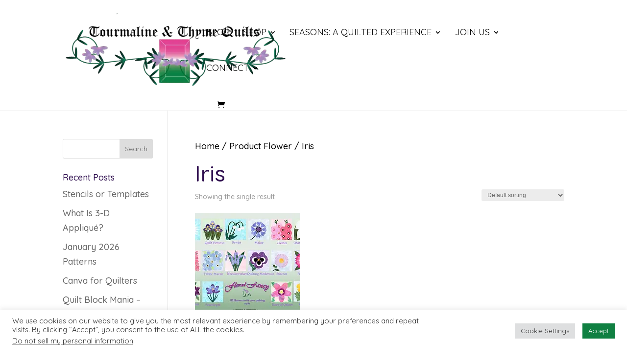

--- FILE ---
content_type: text/css
request_url: https://tourmalinethymequilts.com/wp-content/et-cache/13841/et-core-unified-cpt-13841.min.css?ver=1769021927
body_size: -292
content:
.et-db #et-boc .et-l .et_pb_section_0_tb_footer.et_pb_section,.et-db .pum .et-l .et_pb_section_0_tb_footer.et_pb_section{background-color:#73A175!important}.et-db #et-boc .et-l .et_pb_text_0_tb_footer,.et-db .pum .et-l .et_pb_text_0_tb_footer{font-weight:700;font-size:20px;margin-bottom:33px!important}.et-db #et-boc .et-l .et_pb_text_2_tb_footer,.et-db .pum .et-l .et_pb_text_2_tb_footer,.et-db #et-boc .et-l .et_pb_text_4_tb_footer,.et-db .pum .et-l .et_pb_text_4_tb_footer{font-weight:700;font-size:20px}.et-db #et-boc .et-l .et_pb_text_3_tb_footer,.et-db .pum .et-l .et_pb_text_3_tb_footer{padding-top:0px!important}.et-db #et-boc .et-l .et_pb_section_1_tb_footer.et_pb_section,.et-db .pum .et-l .et_pb_section_1_tb_footer.et_pb_section{padding-top:13px;padding-bottom:0px;background-color:#000000!important}.et-db #et-boc .et-l .et_pb_text_6_tb_footer,.et-db .pum .et-l .et_pb_text_6_tb_footer{padding-left:0px!important}.et-db #et-boc .et-l ul.et_pb_social_media_follow_0_tb_footer,.et-db .pum .et-l ul.et_pb_social_media_follow_0_tb_footer{background-color:RGBA(255,255,255,0)}.et-db #et-boc .et-l .et_pb_social_media_follow_network_0_tb_footer a.icon,.et-db .pum .et-l .et_pb_social_media_follow_network_0_tb_footer a.icon,.et-db #et-boc .et-l .et_pb_social_media_follow_network_1_tb_footer a.icon,.et-db .pum .et-l .et_pb_social_media_follow_network_1_tb_footer a.icon,.et-db #et-boc .et-l .et_pb_social_media_follow_network_2_tb_footer a.icon,.et-db .pum .et-l .et_pb_social_media_follow_network_2_tb_footer a.icon{background-color:RGBA(255,255,255,0)!important}a{color:inherit;text-decoration:none}a:hover{text-decoration:underline}a{color:inherit;text-decoration:none}a:hover{text-decoration:underline}

--- FILE ---
content_type: image/svg+xml; charset=utf-8
request_url: https://ml4coykpzwr1.i.optimole.com/cb:rZfo.27f86/w:300/h:300/q:eco/f:best/ig:avif/https://tourmalinethymequilts.com/wp-content/uploads/2023/11/Floral-Fancy-Overview.jpg
body_size: -20
content:
<svg xmlns="http://www.w3.org/2000/svg" viewBox="0 0 60 60" preserveAspectRatio="none" width="300" height="300"><rect width="100%" height="100%" fill="#e8e8e8" fill-opacity=".7"/></svg>